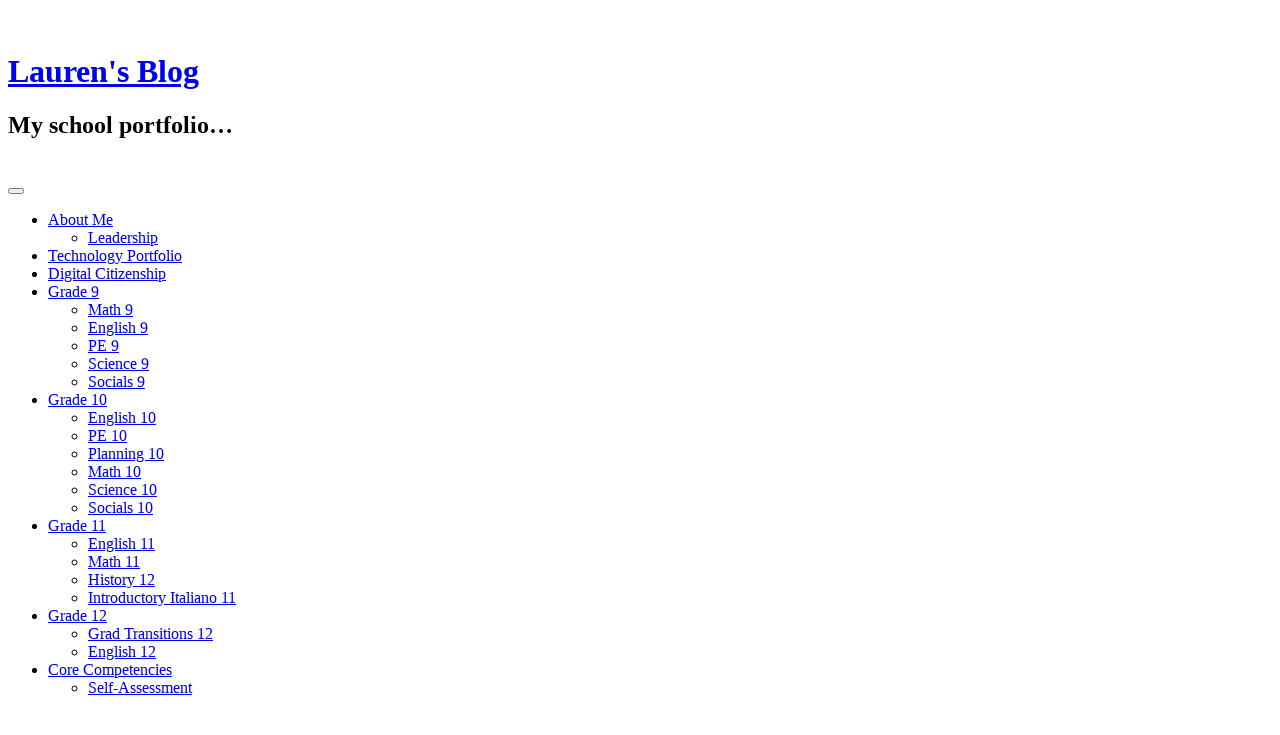

--- FILE ---
content_type: text/html; charset=UTF-8
request_url: https://myriverside.sd43.bc.ca/laurenj2016/category/self-assessment/
body_size: 11329
content:
<!DOCTYPE html>
<html lang="en-US">
<head>
<meta charset="UTF-8">
<meta name="viewport" content="width=device-width, initial-scale=1">
<link rel="profile" href="http://gmpg.org/xfn/11">
<link rel="pingback" href="https://myriverside.sd43.bc.ca/laurenj2016/xmlrpc.php">

<title>Self-Assessment &#8211; Lauren&#039;s Blog</title>
<meta name='robots' content='max-image-preview:large' />
<link rel='dns-prefetch' href='//fonts.googleapis.com' />
<link rel="alternate" type="application/rss+xml" title="Lauren&#039;s Blog &raquo; Feed" href="https://myriverside.sd43.bc.ca/laurenj2016/feed/" />
<link rel="alternate" type="application/rss+xml" title="Lauren&#039;s Blog &raquo; Comments Feed" href="https://myriverside.sd43.bc.ca/laurenj2016/comments/feed/" />
<link rel="alternate" type="application/rss+xml" title="Lauren&#039;s Blog &raquo; Self-Assessment Category Feed" href="https://myriverside.sd43.bc.ca/laurenj2016/category/self-assessment/feed/" />
<style id='wp-img-auto-sizes-contain-inline-css' type='text/css'>
img:is([sizes=auto i],[sizes^="auto," i]){contain-intrinsic-size:3000px 1500px}
/*# sourceURL=wp-img-auto-sizes-contain-inline-css */
</style>
<link rel='stylesheet' id='dashicons-css' href='https://myriverside.sd43.bc.ca/laurenj2016/wp-includes/css/dashicons.min.css?ver=6.9' type='text/css' media='all' />
<link rel='stylesheet' id='admin-bar-css' href='https://myriverside.sd43.bc.ca/laurenj2016/wp-includes/css/admin-bar.min.css?ver=6.9' type='text/css' media='all' />
<style id='admin-bar-inline-css' type='text/css'>

		@media screen { html { margin-top: 32px !important; } }
		@media screen and ( max-width: 782px ) { html { margin-top: 46px !important; } }
	
@media print { #wpadminbar { display:none; } }
/*# sourceURL=admin-bar-inline-css */
</style>
<style id='wp-emoji-styles-inline-css' type='text/css'>

	img.wp-smiley, img.emoji {
		display: inline !important;
		border: none !important;
		box-shadow: none !important;
		height: 1em !important;
		width: 1em !important;
		margin: 0 0.07em !important;
		vertical-align: -0.1em !important;
		background: none !important;
		padding: 0 !important;
	}
/*# sourceURL=wp-emoji-styles-inline-css */
</style>
<style id='wp-block-library-inline-css' type='text/css'>
:root{--wp-block-synced-color:#7a00df;--wp-block-synced-color--rgb:122,0,223;--wp-bound-block-color:var(--wp-block-synced-color);--wp-editor-canvas-background:#ddd;--wp-admin-theme-color:#007cba;--wp-admin-theme-color--rgb:0,124,186;--wp-admin-theme-color-darker-10:#006ba1;--wp-admin-theme-color-darker-10--rgb:0,107,160.5;--wp-admin-theme-color-darker-20:#005a87;--wp-admin-theme-color-darker-20--rgb:0,90,135;--wp-admin-border-width-focus:2px}@media (min-resolution:192dpi){:root{--wp-admin-border-width-focus:1.5px}}.wp-element-button{cursor:pointer}:root .has-very-light-gray-background-color{background-color:#eee}:root .has-very-dark-gray-background-color{background-color:#313131}:root .has-very-light-gray-color{color:#eee}:root .has-very-dark-gray-color{color:#313131}:root .has-vivid-green-cyan-to-vivid-cyan-blue-gradient-background{background:linear-gradient(135deg,#00d084,#0693e3)}:root .has-purple-crush-gradient-background{background:linear-gradient(135deg,#34e2e4,#4721fb 50%,#ab1dfe)}:root .has-hazy-dawn-gradient-background{background:linear-gradient(135deg,#faaca8,#dad0ec)}:root .has-subdued-olive-gradient-background{background:linear-gradient(135deg,#fafae1,#67a671)}:root .has-atomic-cream-gradient-background{background:linear-gradient(135deg,#fdd79a,#004a59)}:root .has-nightshade-gradient-background{background:linear-gradient(135deg,#330968,#31cdcf)}:root .has-midnight-gradient-background{background:linear-gradient(135deg,#020381,#2874fc)}:root{--wp--preset--font-size--normal:16px;--wp--preset--font-size--huge:42px}.has-regular-font-size{font-size:1em}.has-larger-font-size{font-size:2.625em}.has-normal-font-size{font-size:var(--wp--preset--font-size--normal)}.has-huge-font-size{font-size:var(--wp--preset--font-size--huge)}.has-text-align-center{text-align:center}.has-text-align-left{text-align:left}.has-text-align-right{text-align:right}.has-fit-text{white-space:nowrap!important}#end-resizable-editor-section{display:none}.aligncenter{clear:both}.items-justified-left{justify-content:flex-start}.items-justified-center{justify-content:center}.items-justified-right{justify-content:flex-end}.items-justified-space-between{justify-content:space-between}.screen-reader-text{border:0;clip-path:inset(50%);height:1px;margin:-1px;overflow:hidden;padding:0;position:absolute;width:1px;word-wrap:normal!important}.screen-reader-text:focus{background-color:#ddd;clip-path:none;color:#444;display:block;font-size:1em;height:auto;left:5px;line-height:normal;padding:15px 23px 14px;text-decoration:none;top:5px;width:auto;z-index:100000}html :where(.has-border-color){border-style:solid}html :where([style*=border-top-color]){border-top-style:solid}html :where([style*=border-right-color]){border-right-style:solid}html :where([style*=border-bottom-color]){border-bottom-style:solid}html :where([style*=border-left-color]){border-left-style:solid}html :where([style*=border-width]){border-style:solid}html :where([style*=border-top-width]){border-top-style:solid}html :where([style*=border-right-width]){border-right-style:solid}html :where([style*=border-bottom-width]){border-bottom-style:solid}html :where([style*=border-left-width]){border-left-style:solid}html :where(img[class*=wp-image-]){height:auto;max-width:100%}:where(figure){margin:0 0 1em}html :where(.is-position-sticky){--wp-admin--admin-bar--position-offset:var(--wp-admin--admin-bar--height,0px)}@media screen and (max-width:600px){html :where(.is-position-sticky){--wp-admin--admin-bar--position-offset:0px}}

/*# sourceURL=wp-block-library-inline-css */
</style><style id='global-styles-inline-css' type='text/css'>
:root{--wp--preset--aspect-ratio--square: 1;--wp--preset--aspect-ratio--4-3: 4/3;--wp--preset--aspect-ratio--3-4: 3/4;--wp--preset--aspect-ratio--3-2: 3/2;--wp--preset--aspect-ratio--2-3: 2/3;--wp--preset--aspect-ratio--16-9: 16/9;--wp--preset--aspect-ratio--9-16: 9/16;--wp--preset--color--black: #000000;--wp--preset--color--cyan-bluish-gray: #abb8c3;--wp--preset--color--white: #ffffff;--wp--preset--color--pale-pink: #f78da7;--wp--preset--color--vivid-red: #cf2e2e;--wp--preset--color--luminous-vivid-orange: #ff6900;--wp--preset--color--luminous-vivid-amber: #fcb900;--wp--preset--color--light-green-cyan: #7bdcb5;--wp--preset--color--vivid-green-cyan: #00d084;--wp--preset--color--pale-cyan-blue: #8ed1fc;--wp--preset--color--vivid-cyan-blue: #0693e3;--wp--preset--color--vivid-purple: #9b51e0;--wp--preset--gradient--vivid-cyan-blue-to-vivid-purple: linear-gradient(135deg,rgb(6,147,227) 0%,rgb(155,81,224) 100%);--wp--preset--gradient--light-green-cyan-to-vivid-green-cyan: linear-gradient(135deg,rgb(122,220,180) 0%,rgb(0,208,130) 100%);--wp--preset--gradient--luminous-vivid-amber-to-luminous-vivid-orange: linear-gradient(135deg,rgb(252,185,0) 0%,rgb(255,105,0) 100%);--wp--preset--gradient--luminous-vivid-orange-to-vivid-red: linear-gradient(135deg,rgb(255,105,0) 0%,rgb(207,46,46) 100%);--wp--preset--gradient--very-light-gray-to-cyan-bluish-gray: linear-gradient(135deg,rgb(238,238,238) 0%,rgb(169,184,195) 100%);--wp--preset--gradient--cool-to-warm-spectrum: linear-gradient(135deg,rgb(74,234,220) 0%,rgb(151,120,209) 20%,rgb(207,42,186) 40%,rgb(238,44,130) 60%,rgb(251,105,98) 80%,rgb(254,248,76) 100%);--wp--preset--gradient--blush-light-purple: linear-gradient(135deg,rgb(255,206,236) 0%,rgb(152,150,240) 100%);--wp--preset--gradient--blush-bordeaux: linear-gradient(135deg,rgb(254,205,165) 0%,rgb(254,45,45) 50%,rgb(107,0,62) 100%);--wp--preset--gradient--luminous-dusk: linear-gradient(135deg,rgb(255,203,112) 0%,rgb(199,81,192) 50%,rgb(65,88,208) 100%);--wp--preset--gradient--pale-ocean: linear-gradient(135deg,rgb(255,245,203) 0%,rgb(182,227,212) 50%,rgb(51,167,181) 100%);--wp--preset--gradient--electric-grass: linear-gradient(135deg,rgb(202,248,128) 0%,rgb(113,206,126) 100%);--wp--preset--gradient--midnight: linear-gradient(135deg,rgb(2,3,129) 0%,rgb(40,116,252) 100%);--wp--preset--font-size--small: 13px;--wp--preset--font-size--medium: 20px;--wp--preset--font-size--large: 36px;--wp--preset--font-size--x-large: 42px;--wp--preset--spacing--20: 0.44rem;--wp--preset--spacing--30: 0.67rem;--wp--preset--spacing--40: 1rem;--wp--preset--spacing--50: 1.5rem;--wp--preset--spacing--60: 2.25rem;--wp--preset--spacing--70: 3.38rem;--wp--preset--spacing--80: 5.06rem;--wp--preset--shadow--natural: 6px 6px 9px rgba(0, 0, 0, 0.2);--wp--preset--shadow--deep: 12px 12px 50px rgba(0, 0, 0, 0.4);--wp--preset--shadow--sharp: 6px 6px 0px rgba(0, 0, 0, 0.2);--wp--preset--shadow--outlined: 6px 6px 0px -3px rgb(255, 255, 255), 6px 6px rgb(0, 0, 0);--wp--preset--shadow--crisp: 6px 6px 0px rgb(0, 0, 0);}:where(.is-layout-flex){gap: 0.5em;}:where(.is-layout-grid){gap: 0.5em;}body .is-layout-flex{display: flex;}.is-layout-flex{flex-wrap: wrap;align-items: center;}.is-layout-flex > :is(*, div){margin: 0;}body .is-layout-grid{display: grid;}.is-layout-grid > :is(*, div){margin: 0;}:where(.wp-block-columns.is-layout-flex){gap: 2em;}:where(.wp-block-columns.is-layout-grid){gap: 2em;}:where(.wp-block-post-template.is-layout-flex){gap: 1.25em;}:where(.wp-block-post-template.is-layout-grid){gap: 1.25em;}.has-black-color{color: var(--wp--preset--color--black) !important;}.has-cyan-bluish-gray-color{color: var(--wp--preset--color--cyan-bluish-gray) !important;}.has-white-color{color: var(--wp--preset--color--white) !important;}.has-pale-pink-color{color: var(--wp--preset--color--pale-pink) !important;}.has-vivid-red-color{color: var(--wp--preset--color--vivid-red) !important;}.has-luminous-vivid-orange-color{color: var(--wp--preset--color--luminous-vivid-orange) !important;}.has-luminous-vivid-amber-color{color: var(--wp--preset--color--luminous-vivid-amber) !important;}.has-light-green-cyan-color{color: var(--wp--preset--color--light-green-cyan) !important;}.has-vivid-green-cyan-color{color: var(--wp--preset--color--vivid-green-cyan) !important;}.has-pale-cyan-blue-color{color: var(--wp--preset--color--pale-cyan-blue) !important;}.has-vivid-cyan-blue-color{color: var(--wp--preset--color--vivid-cyan-blue) !important;}.has-vivid-purple-color{color: var(--wp--preset--color--vivid-purple) !important;}.has-black-background-color{background-color: var(--wp--preset--color--black) !important;}.has-cyan-bluish-gray-background-color{background-color: var(--wp--preset--color--cyan-bluish-gray) !important;}.has-white-background-color{background-color: var(--wp--preset--color--white) !important;}.has-pale-pink-background-color{background-color: var(--wp--preset--color--pale-pink) !important;}.has-vivid-red-background-color{background-color: var(--wp--preset--color--vivid-red) !important;}.has-luminous-vivid-orange-background-color{background-color: var(--wp--preset--color--luminous-vivid-orange) !important;}.has-luminous-vivid-amber-background-color{background-color: var(--wp--preset--color--luminous-vivid-amber) !important;}.has-light-green-cyan-background-color{background-color: var(--wp--preset--color--light-green-cyan) !important;}.has-vivid-green-cyan-background-color{background-color: var(--wp--preset--color--vivid-green-cyan) !important;}.has-pale-cyan-blue-background-color{background-color: var(--wp--preset--color--pale-cyan-blue) !important;}.has-vivid-cyan-blue-background-color{background-color: var(--wp--preset--color--vivid-cyan-blue) !important;}.has-vivid-purple-background-color{background-color: var(--wp--preset--color--vivid-purple) !important;}.has-black-border-color{border-color: var(--wp--preset--color--black) !important;}.has-cyan-bluish-gray-border-color{border-color: var(--wp--preset--color--cyan-bluish-gray) !important;}.has-white-border-color{border-color: var(--wp--preset--color--white) !important;}.has-pale-pink-border-color{border-color: var(--wp--preset--color--pale-pink) !important;}.has-vivid-red-border-color{border-color: var(--wp--preset--color--vivid-red) !important;}.has-luminous-vivid-orange-border-color{border-color: var(--wp--preset--color--luminous-vivid-orange) !important;}.has-luminous-vivid-amber-border-color{border-color: var(--wp--preset--color--luminous-vivid-amber) !important;}.has-light-green-cyan-border-color{border-color: var(--wp--preset--color--light-green-cyan) !important;}.has-vivid-green-cyan-border-color{border-color: var(--wp--preset--color--vivid-green-cyan) !important;}.has-pale-cyan-blue-border-color{border-color: var(--wp--preset--color--pale-cyan-blue) !important;}.has-vivid-cyan-blue-border-color{border-color: var(--wp--preset--color--vivid-cyan-blue) !important;}.has-vivid-purple-border-color{border-color: var(--wp--preset--color--vivid-purple) !important;}.has-vivid-cyan-blue-to-vivid-purple-gradient-background{background: var(--wp--preset--gradient--vivid-cyan-blue-to-vivid-purple) !important;}.has-light-green-cyan-to-vivid-green-cyan-gradient-background{background: var(--wp--preset--gradient--light-green-cyan-to-vivid-green-cyan) !important;}.has-luminous-vivid-amber-to-luminous-vivid-orange-gradient-background{background: var(--wp--preset--gradient--luminous-vivid-amber-to-luminous-vivid-orange) !important;}.has-luminous-vivid-orange-to-vivid-red-gradient-background{background: var(--wp--preset--gradient--luminous-vivid-orange-to-vivid-red) !important;}.has-very-light-gray-to-cyan-bluish-gray-gradient-background{background: var(--wp--preset--gradient--very-light-gray-to-cyan-bluish-gray) !important;}.has-cool-to-warm-spectrum-gradient-background{background: var(--wp--preset--gradient--cool-to-warm-spectrum) !important;}.has-blush-light-purple-gradient-background{background: var(--wp--preset--gradient--blush-light-purple) !important;}.has-blush-bordeaux-gradient-background{background: var(--wp--preset--gradient--blush-bordeaux) !important;}.has-luminous-dusk-gradient-background{background: var(--wp--preset--gradient--luminous-dusk) !important;}.has-pale-ocean-gradient-background{background: var(--wp--preset--gradient--pale-ocean) !important;}.has-electric-grass-gradient-background{background: var(--wp--preset--gradient--electric-grass) !important;}.has-midnight-gradient-background{background: var(--wp--preset--gradient--midnight) !important;}.has-small-font-size{font-size: var(--wp--preset--font-size--small) !important;}.has-medium-font-size{font-size: var(--wp--preset--font-size--medium) !important;}.has-large-font-size{font-size: var(--wp--preset--font-size--large) !important;}.has-x-large-font-size{font-size: var(--wp--preset--font-size--x-large) !important;}
/*# sourceURL=global-styles-inline-css */
</style>

<style id='classic-theme-styles-inline-css' type='text/css'>
/*! This file is auto-generated */
.wp-block-button__link{color:#fff;background-color:#32373c;border-radius:9999px;box-shadow:none;text-decoration:none;padding:calc(.667em + 2px) calc(1.333em + 2px);font-size:1.125em}.wp-block-file__button{background:#32373c;color:#fff;text-decoration:none}
/*# sourceURL=/wp-includes/css/classic-themes.min.css */
</style>
<link rel='stylesheet' id='awsm-ead-plus-public-css' href='https://myriverside.sd43.bc.ca/laurenj2016/wp-content/plugins/embed-any-document-plus/css/embed-public.min.css?ver=2.8.2' type='text/css' media='all' />
<link rel='stylesheet' id='genericons-css' href='https://myriverside.sd43.bc.ca/laurenj2016/wp-content/plugins/jetpack/_inc/genericons/genericons/genericons.css?ver=3.1' type='text/css' media='all' />
<link rel='stylesheet' id='canard-pt-serif-playfair-display-css' href='https://fonts.googleapis.com/css?family=PT+Serif%3A400%2C700%2C400italic%2C700italic%7CPlayfair+Display%3A400%2C700%2C400italic%2C700italic&#038;subset=cyrillic%2Clatin%2Clatin-ext&#038;ver=6.9' type='text/css' media='all' />
<link rel='stylesheet' id='canard-lato-inconsolata-css' href='https://fonts.googleapis.com/css?family=Lato%3A400%2C700%2C400italic%2C700italic%7CInconsolata%3A400%2C700&#038;subset=latin%2Clatin-ext&#038;ver=6.9' type='text/css' media='all' />
<link rel='stylesheet' id='canard-style-css' href='https://myriverside.sd43.bc.ca/laurenj2016/wp-content/themes/canard/style.css?ver=6.9' type='text/css' media='all' />
<script type="text/javascript" src="https://myriverside.sd43.bc.ca/laurenj2016/wp-includes/js/jquery/jquery.min.js?ver=3.7.1" id="jquery-core-js"></script>
<script type="text/javascript" src="https://myriverside.sd43.bc.ca/laurenj2016/wp-includes/js/jquery/jquery-migrate.min.js?ver=3.4.1" id="jquery-migrate-js"></script>
<link rel="https://api.w.org/" href="https://myriverside.sd43.bc.ca/laurenj2016/wp-json/" /><link rel="alternate" title="JSON" type="application/json" href="https://myriverside.sd43.bc.ca/laurenj2016/wp-json/wp/v2/categories/49" /><link rel="EditURI" type="application/rsd+xml" title="RSD" href="https://myriverside.sd43.bc.ca/laurenj2016/xmlrpc.php?rsd" />
<meta name="generator" content="Riverside Secondary School Sites 6.9 - http://myriverside.sd43.bc.ca/" />
	<style>
		@media screen and (max-width: 782px) {
			#wpadminbar li#wp-admin-bar-log-in,
			#wpadminbar li#wp-admin-bar-register {
				display: block;
			}

			#wpadminbar li#wp-admin-bar-log-in a,
			#wpadminbar li#wp-admin-bar-register a {
				padding: 0 8px;
			}
		}
	</style>

        <script type="text/javascript">
            var jQueryMigrateHelperHasSentDowngrade = false;

			window.onerror = function( msg, url, line, col, error ) {
				// Break out early, do not processing if a downgrade reqeust was already sent.
				if ( jQueryMigrateHelperHasSentDowngrade ) {
					return true;
                }

				var xhr = new XMLHttpRequest();
				var nonce = '4d5a49d4c9';
				var jQueryFunctions = [
					'andSelf',
					'browser',
					'live',
					'boxModel',
					'support.boxModel',
					'size',
					'swap',
					'clean',
					'sub',
                ];
				var match_pattern = /\)\.(.+?) is not a function/;
                var erroredFunction = msg.match( match_pattern );

                // If there was no matching functions, do not try to downgrade.
                if ( null === erroredFunction || typeof erroredFunction !== 'object' || typeof erroredFunction[1] === "undefined" || -1 === jQueryFunctions.indexOf( erroredFunction[1] ) ) {
                    return true;
                }

                // Set that we've now attempted a downgrade request.
                jQueryMigrateHelperHasSentDowngrade = true;

				xhr.open( 'POST', 'https://myriverside.sd43.bc.ca/laurenj2016/wp-admin/admin-ajax.php' );
				xhr.setRequestHeader( 'Content-Type', 'application/x-www-form-urlencoded' );
				xhr.onload = function () {
					var response,
                        reload = false;

					if ( 200 === xhr.status ) {
                        try {
                        	response = JSON.parse( xhr.response );

                        	reload = response.data.reload;
                        } catch ( e ) {
                        	reload = false;
                        }
                    }

					// Automatically reload the page if a deprecation caused an automatic downgrade, ensure visitors get the best possible experience.
					if ( reload ) {
						location.reload();
                    }
				};

				xhr.send( encodeURI( 'action=jquery-migrate-downgrade-version&_wpnonce=' + nonce ) );

				// Suppress error alerts in older browsers
				return true;
			}
        </script>

		<style type="text/css">
/* <![CDATA[ */
img.latex { vertical-align: middle; border: none; }
/* ]]> */
</style>
</head>

<body class="archive category category-self-assessment category-49 admin-bar no-customize-support wp-theme-canard">
<div id="page" class="hfeed site">
	<a class="skip-link screen-reader-text" href="#content">Skip to content</a>

	<header id="masthead" class="site-header" role="banner">
		
		<div class="site-branding">
			<a href="https://myriverside.sd43.bc.ca/laurenj2016/" class="site-logo-link" rel="home" itemprop="url"></a>			<h1 class="site-title"><a href="https://myriverside.sd43.bc.ca/laurenj2016/" rel="home">Lauren&#039;s Blog</a></h1>
			<h2 class="site-description">My school portfolio&#8230; </h2>
		</div><!-- .site-branding -->

					<div class="header-image">
				<div class="header-image-inner">
					<a href="https://myriverside.sd43.bc.ca/laurenj2016/" rel="home"><img src="https://myriverside.sd43.bc.ca/laurenj2016/files/2020/01/cropped-web1_123156960-ae5a347179b74f82a6c297a8aec8295f-619x381-1.jpg" width="619" height="147" alt=""></a>
				</div><!-- .header-image-inner -->
			</div><!-- .header-image -->
		
		<div id="search-navigation" class="search-navigation">
			<div class="search-navigation-inner">
									<nav id="site-navigation" class="main-navigation" role="navigation">
						<button class="menu-toggle" aria-controls="primary-menu" aria-expanded="false"><span class="screen-reader-text">Primary Menu</span></button>
						<div class="menu-about-me-container"><ul id="primary-menu" class="menu"><li id="menu-item-228" class="menu-item menu-item-type-post_type menu-item-object-page menu-item-home current_page_parent menu-item-has-children menu-item-228"><a href="https://myriverside.sd43.bc.ca/laurenj2016/about-me/">About Me</a>
<ul class="sub-menu">
	<li id="menu-item-229" class="menu-item menu-item-type-taxonomy menu-item-object-category menu-item-229"><a href="https://myriverside.sd43.bc.ca/laurenj2016/category/leadershipservice/">Leadership</a></li>
</ul>
</li>
<li id="menu-item-231" class="menu-item menu-item-type-taxonomy menu-item-object-category menu-item-231"><a href="https://myriverside.sd43.bc.ca/laurenj2016/category/portfolio/">Technology Portfolio</a></li>
<li id="menu-item-232" class="menu-item menu-item-type-post_type menu-item-object-page menu-item-232"><a href="https://myriverside.sd43.bc.ca/laurenj2016/home-page/">Digital Citizenship</a></li>
<li id="menu-item-233" class="menu-item menu-item-type-taxonomy menu-item-object-category menu-item-has-children menu-item-233"><a href="https://myriverside.sd43.bc.ca/laurenj2016/category/grade-9/">Grade 9</a>
<ul class="sub-menu">
	<li id="menu-item-236" class="menu-item menu-item-type-taxonomy menu-item-object-category menu-item-236"><a href="https://myriverside.sd43.bc.ca/laurenj2016/category/grade-9/math-9/">Math 9</a></li>
	<li id="menu-item-234" class="menu-item menu-item-type-taxonomy menu-item-object-category menu-item-234"><a href="https://myriverside.sd43.bc.ca/laurenj2016/category/grade-9/english-9/">English 9</a></li>
	<li id="menu-item-237" class="menu-item menu-item-type-taxonomy menu-item-object-category menu-item-237"><a href="https://myriverside.sd43.bc.ca/laurenj2016/category/grade-9/pe-9/">PE 9</a></li>
	<li id="menu-item-238" class="menu-item menu-item-type-taxonomy menu-item-object-category menu-item-238"><a href="https://myriverside.sd43.bc.ca/laurenj2016/category/grade-9/science-9/">Science 9</a></li>
	<li id="menu-item-239" class="menu-item menu-item-type-taxonomy menu-item-object-category menu-item-239"><a href="https://myriverside.sd43.bc.ca/laurenj2016/category/grade-9/socials-9/">Socials 9</a></li>
</ul>
</li>
<li id="menu-item-240" class="menu-item menu-item-type-taxonomy menu-item-object-category menu-item-has-children menu-item-240"><a href="https://myriverside.sd43.bc.ca/laurenj2016/category/grade-10/">Grade 10</a>
<ul class="sub-menu">
	<li id="menu-item-241" class="menu-item menu-item-type-taxonomy menu-item-object-category menu-item-241"><a href="https://myriverside.sd43.bc.ca/laurenj2016/category/grade-10/english-10/">English 10</a></li>
	<li id="menu-item-242" class="menu-item menu-item-type-taxonomy menu-item-object-category menu-item-242"><a href="https://myriverside.sd43.bc.ca/laurenj2016/category/grade-10/pe-10/">PE 10</a></li>
	<li id="menu-item-243" class="menu-item menu-item-type-taxonomy menu-item-object-category menu-item-243"><a href="https://myriverside.sd43.bc.ca/laurenj2016/category/grade-10/planning-10/">Planning 10</a></li>
	<li id="menu-item-244" class="menu-item menu-item-type-taxonomy menu-item-object-category menu-item-244"><a href="https://myriverside.sd43.bc.ca/laurenj2016/category/grade-10/math-10/">Math 10</a></li>
	<li id="menu-item-245" class="menu-item menu-item-type-taxonomy menu-item-object-category menu-item-245"><a href="https://myriverside.sd43.bc.ca/laurenj2016/category/grade-10/science-10/">Science 10</a></li>
	<li id="menu-item-246" class="menu-item menu-item-type-taxonomy menu-item-object-category menu-item-246"><a href="https://myriverside.sd43.bc.ca/laurenj2016/category/grade-10/socials-10/">Socials 10</a></li>
</ul>
</li>
<li id="menu-item-247" class="menu-item menu-item-type-taxonomy menu-item-object-category menu-item-has-children menu-item-247"><a href="https://myriverside.sd43.bc.ca/laurenj2016/category/grade-11/">Grade 11</a>
<ul class="sub-menu">
	<li id="menu-item-248" class="menu-item menu-item-type-taxonomy menu-item-object-category menu-item-248"><a href="https://myriverside.sd43.bc.ca/laurenj2016/category/grade-11/english-11/">English 11</a></li>
	<li id="menu-item-249" class="menu-item menu-item-type-taxonomy menu-item-object-category menu-item-249"><a href="https://myriverside.sd43.bc.ca/laurenj2016/category/grade-11/math-11/">Math 11</a></li>
	<li id="menu-item-250" class="menu-item menu-item-type-taxonomy menu-item-object-category menu-item-250"><a href="https://myriverside.sd43.bc.ca/laurenj2016/category/grade-11/socials-11/">History 12</a></li>
	<li id="menu-item-858" class="menu-item menu-item-type-taxonomy menu-item-object-category menu-item-858"><a href="https://myriverside.sd43.bc.ca/laurenj2016/category/grade-11/introductory-italiano-11/">Introductory Italiano 11</a></li>
</ul>
</li>
<li id="menu-item-251" class="menu-item menu-item-type-taxonomy menu-item-object-category menu-item-has-children menu-item-251"><a href="https://myriverside.sd43.bc.ca/laurenj2016/category/grade-12/">Grade 12</a>
<ul class="sub-menu">
	<li id="menu-item-252" class="menu-item menu-item-type-taxonomy menu-item-object-category menu-item-252"><a href="https://myriverside.sd43.bc.ca/laurenj2016/category/grade-12/grad-transitions-12/">Grad Transitions 12</a></li>
	<li id="menu-item-253" class="menu-item menu-item-type-taxonomy menu-item-object-category menu-item-253"><a href="https://myriverside.sd43.bc.ca/laurenj2016/category/grade-12/english-12/">English 12</a></li>
</ul>
</li>
<li id="menu-item-546" class="menu-item menu-item-type-post_type menu-item-object-page current-menu-ancestor current-menu-parent current_page_parent current_page_ancestor menu-item-has-children menu-item-546"><a href="https://myriverside.sd43.bc.ca/laurenj2016/core-competencies/">Core Competencies</a>
<ul class="sub-menu">
	<li id="menu-item-547" class="menu-item menu-item-type-taxonomy menu-item-object-category current-menu-item menu-item-547"><a href="https://myriverside.sd43.bc.ca/laurenj2016/category/self-assessment/" aria-current="page">Self-Assessment</a></li>
</ul>
</li>
</ul></div>					</nav><!-- #site-navigation -->
								<div id="search-header" class="search-header">
					<button class="search-toggle" aria-controls="search-form" aria-expanded="false"><span class="screen-reader-text">Search</span></button>
					<form role="search" method="get" class="search-form" action="https://myriverside.sd43.bc.ca/laurenj2016/">
				<label>
					<span class="screen-reader-text">Search for:</span>
					<input type="search" class="search-field" placeholder="Search &hellip;" value="" name="s" />
				</label>
				<input type="submit" class="search-submit" value="Search" />
			</form>				</div><!-- #search-header -->
			</div><!-- .search-navigation-inner -->
		</div><!-- #search-navigation -->
	</header><!-- #masthead -->

	<div id="content" class="site-content">

	<div class="site-content-inner">
		<div id="primary" class="content-area">
			<main id="main" class="site-main" role="main">

			
				<header class="page-header">
					<h1 class="page-title">Category: <span>Self-Assessment</span></h1>				</header><!-- .page-header -->

								
					
<article id="post-1101" class="post-1101 post type-post status-publish format-standard hentry category-italian category-self-assessment tag-creativethinkingcc">
	
	<header class="entry-header">
		<div class="entry-meta"><span class="cat-links"><a href="https://myriverside.sd43.bc.ca/laurenj2016/category/grade-12/italian/" rel="category tag">Italian</a>, <a href="https://myriverside.sd43.bc.ca/laurenj2016/category/self-assessment/" rel="category tag">Self-Assessment</a></span></div><h1 class="entry-title"><a href="https://myriverside.sd43.bc.ca/laurenj2016/2020/06/12/riccioli-doro/" rel="bookmark">Riccioli D&#8217;oro</a></h1>	</header><!-- .entry-header -->

	<div class="entry-summary">
	    <p> <a href="https://myriverside.sd43.bc.ca/laurenj2016/2020/06/12/riccioli-doro/" class="more-link">Continue reading <span class="screen-reader-text">Riccioli D&#8217;oro</span></a></p>
	</div><!-- .entry-summary -->

			<div class="entry-meta">
			<span class="byline"> <span class="author vcard"><img alt='' src='https://myriverside.sd43.bc.ca/wp-content/default-avatar-16.png?r=G' class='avatar avatar-16' height='16' width='16' /><a class="url fn n" href="https://myriverside.sd43.bc.ca/laurenj2016/author/laurenj2016/">laurenj2016</a></span></span><span class="posted-on"><a href="https://myriverside.sd43.bc.ca/laurenj2016/2020/06/12/riccioli-doro/" rel="bookmark"><time class="entry-date published updated" datetime="2020-06-12T20:19:37+00:00">June 12, 2020</time></a></span><span class="comments-link"><a href="https://myriverside.sd43.bc.ca/laurenj2016/2020/06/12/riccioli-doro/#respond">Leave a comment</a></span>		</div><!-- .entry-meta -->
	</article><!-- #post-## -->
				
					
<article id="post-630" class="post-630 post type-post status-publish format-standard hentry category-pe-10 category-self-assessment tag-personalawarenesscc tag-first-aid">
	
	<header class="entry-header">
		<div class="entry-meta"><span class="cat-links"><a href="https://myriverside.sd43.bc.ca/laurenj2016/category/grade-10/pe-10/" rel="category tag">PE 10</a>, <a href="https://myriverside.sd43.bc.ca/laurenj2016/category/self-assessment/" rel="category tag">Self-Assessment</a></span></div><h1 class="entry-title"><a href="https://myriverside.sd43.bc.ca/laurenj2016/2017/12/11/first-aid-personal-awareness/" rel="bookmark">First Aid: Personal Awareness</a></h1>	</header><!-- .entry-header -->

	<div class="entry-summary">
	    <p> <a href="https://myriverside.sd43.bc.ca/laurenj2016/2017/12/11/first-aid-personal-awareness/" class="more-link">Continue reading <span class="screen-reader-text">First Aid: Personal Awareness</span></a></p>
	</div><!-- .entry-summary -->

			<div class="entry-meta">
			<span class="byline"> <span class="author vcard"><img alt='' src='https://myriverside.sd43.bc.ca/wp-content/default-avatar-16.png?r=G' class='avatar avatar-16' height='16' width='16' /><a class="url fn n" href="https://myriverside.sd43.bc.ca/laurenj2016/author/laurenj2016/">laurenj2016</a></span></span><span class="posted-on"><a href="https://myriverside.sd43.bc.ca/laurenj2016/2017/12/11/first-aid-personal-awareness/" rel="bookmark"><time class="entry-date published updated" datetime="2017-12-11T04:41:57+00:00">December 11, 2017</time></a></span><span class="comments-link"><a href="https://myriverside.sd43.bc.ca/laurenj2016/2017/12/11/first-aid-personal-awareness/#respond">Leave a comment</a></span>		</div><!-- .entry-meta -->
	</article><!-- #post-## -->
				
					
<article id="post-552" class="post-552 post type-post status-publish format-standard hentry category-self-assessment">
	
	<header class="entry-header">
		<div class="entry-meta"><span class="cat-links"><a href="https://myriverside.sd43.bc.ca/laurenj2016/category/self-assessment/" rel="category tag">Self-Assessment</a></span></div><h1 class="entry-title"><a href="https://myriverside.sd43.bc.ca/laurenj2016/2017/05/24/self-assessment-form/" rel="bookmark">Self- Assessment Form</a></h1>	</header><!-- .entry-header -->

	<div class="entry-summary">
	    <p> <a href="https://myriverside.sd43.bc.ca/laurenj2016/2017/05/24/self-assessment-form/" class="more-link">Continue reading <span class="screen-reader-text">Self- Assessment Form</span></a></p>
	</div><!-- .entry-summary -->

			<div class="entry-meta">
			<span class="byline"> <span class="author vcard"><img alt='' src='https://myriverside.sd43.bc.ca/wp-content/default-avatar-16.png?r=G' class='avatar avatar-16' height='16' width='16' /><a class="url fn n" href="https://myriverside.sd43.bc.ca/laurenj2016/author/laurenj2016/">laurenj2016</a></span></span><span class="posted-on"><a href="https://myriverside.sd43.bc.ca/laurenj2016/2017/05/24/self-assessment-form/" rel="bookmark"><time class="entry-date published updated" datetime="2017-05-24T16:44:47+00:00">May 24, 2017</time></a></span><span class="comments-link"><a href="https://myriverside.sd43.bc.ca/laurenj2016/2017/05/24/self-assessment-form/#respond">Leave a comment</a></span>		</div><!-- .entry-meta -->
	</article><!-- #post-## -->
				
				
			
			</main><!-- #main -->
		</div><!-- #primary -->

		
	<button class="sidebar-toggle" aria-controls="secondary" aria-expanded="false"><span class="screen-reader-text">Sidebar</span></button>

<div id="secondary" class="widget-area" role="complementary">
	
		<aside id="edublogs_author_widget-2" class="widget widget_edublogs_author_widget">			<h2 class="widget-title">Lauren Jadot</h2>
							<select onchange="this.options[this.selectedIndex].value && (window.location = this.options[this.selectedIndex].value);" class="authors-widget-select" aria-label="Select author to view posts">
					<option disabled selected value>Select author</option>
			
																	<option value="https://myriverside.sd43.bc.ca/laurenj2016/author/laurenj2016/">laurenj2016</option>
							
							</select>
					</aside>				<aside id="search-2" class="widget widget_search"><h2 class="widget-title">SEARCH</h2><form role="search" method="get" class="search-form" action="https://myriverside.sd43.bc.ca/laurenj2016/">
				<label>
					<span class="screen-reader-text">Search for:</span>
					<input type="search" class="search-field" placeholder="Search &hellip;" value="" name="s" />
				</label>
				<input type="submit" class="search-submit" value="Search" />
			</form></aside><aside id="calendar-3" class="widget widget_calendar"><div id="calendar_wrap" class="calendar_wrap"><table id="wp-calendar" class="wp-calendar-table">
	<caption>December 2025</caption>
	<thead>
	<tr>
		<th scope="col" aria-label="Monday">M</th>
		<th scope="col" aria-label="Tuesday">T</th>
		<th scope="col" aria-label="Wednesday">W</th>
		<th scope="col" aria-label="Thursday">T</th>
		<th scope="col" aria-label="Friday">F</th>
		<th scope="col" aria-label="Saturday">S</th>
		<th scope="col" aria-label="Sunday">S</th>
	</tr>
	</thead>
	<tbody>
	<tr><td>1</td><td>2</td><td>3</td><td>4</td><td>5</td><td>6</td><td>7</td>
	</tr>
	<tr>
		<td id="today">8</td><td>9</td><td>10</td><td>11</td><td>12</td><td>13</td><td>14</td>
	</tr>
	<tr>
		<td>15</td><td>16</td><td>17</td><td>18</td><td>19</td><td>20</td><td>21</td>
	</tr>
	<tr>
		<td>22</td><td>23</td><td>24</td><td>25</td><td>26</td><td>27</td><td>28</td>
	</tr>
	<tr>
		<td>29</td><td>30</td><td>31</td>
		<td class="pad" colspan="4">&nbsp;</td>
	</tr>
	</tbody>
	</table><nav aria-label="Previous and next months" class="wp-calendar-nav">
		<span class="wp-calendar-nav-prev"><a href="https://myriverside.sd43.bc.ca/laurenj2016/2020/06/">&laquo; Jun</a></span>
		<span class="pad">&nbsp;</span>
		<span class="wp-calendar-nav-next">&nbsp;</span>
	</nav></div></aside></div><!-- #secondary -->
	</div><!-- .site-content-inner -->


	</div><!-- #content -->

	
<div id="tertiary" class="footer-widget" role="complementary">
	<div class="footer-widget-inner">
		<aside id="archives-2" class="widget widget_archive"><h2 class="widget-title">Archives</h2>
			<ul>
					<li><a href='https://myriverside.sd43.bc.ca/laurenj2016/2020/06/'>June 2020</a></li>
	<li><a href='https://myriverside.sd43.bc.ca/laurenj2016/2020/01/'>January 2020</a></li>
	<li><a href='https://myriverside.sd43.bc.ca/laurenj2016/2019/12/'>December 2019</a></li>
	<li><a href='https://myriverside.sd43.bc.ca/laurenj2016/2019/11/'>November 2019</a></li>
	<li><a href='https://myriverside.sd43.bc.ca/laurenj2016/2019/10/'>October 2019</a></li>
	<li><a href='https://myriverside.sd43.bc.ca/laurenj2016/2019/09/'>September 2019</a></li>
	<li><a href='https://myriverside.sd43.bc.ca/laurenj2016/2019/06/'>June 2019</a></li>
	<li><a href='https://myriverside.sd43.bc.ca/laurenj2016/2019/05/'>May 2019</a></li>
	<li><a href='https://myriverside.sd43.bc.ca/laurenj2016/2019/04/'>April 2019</a></li>
	<li><a href='https://myriverside.sd43.bc.ca/laurenj2016/2019/03/'>March 2019</a></li>
	<li><a href='https://myriverside.sd43.bc.ca/laurenj2016/2019/02/'>February 2019</a></li>
	<li><a href='https://myriverside.sd43.bc.ca/laurenj2016/2018/12/'>December 2018</a></li>
	<li><a href='https://myriverside.sd43.bc.ca/laurenj2016/2018/11/'>November 2018</a></li>
	<li><a href='https://myriverside.sd43.bc.ca/laurenj2016/2018/10/'>October 2018</a></li>
	<li><a href='https://myriverside.sd43.bc.ca/laurenj2016/2018/09/'>September 2018</a></li>
	<li><a href='https://myriverside.sd43.bc.ca/laurenj2016/2018/06/'>June 2018</a></li>
	<li><a href='https://myriverside.sd43.bc.ca/laurenj2016/2018/05/'>May 2018</a></li>
	<li><a href='https://myriverside.sd43.bc.ca/laurenj2016/2018/04/'>April 2018</a></li>
	<li><a href='https://myriverside.sd43.bc.ca/laurenj2016/2018/03/'>March 2018</a></li>
	<li><a href='https://myriverside.sd43.bc.ca/laurenj2016/2018/02/'>February 2018</a></li>
	<li><a href='https://myriverside.sd43.bc.ca/laurenj2016/2018/01/'>January 2018</a></li>
	<li><a href='https://myriverside.sd43.bc.ca/laurenj2016/2017/12/'>December 2017</a></li>
	<li><a href='https://myriverside.sd43.bc.ca/laurenj2016/2017/10/'>October 2017</a></li>
	<li><a href='https://myriverside.sd43.bc.ca/laurenj2016/2017/09/'>September 2017</a></li>
	<li><a href='https://myriverside.sd43.bc.ca/laurenj2016/2017/06/'>June 2017</a></li>
	<li><a href='https://myriverside.sd43.bc.ca/laurenj2016/2017/05/'>May 2017</a></li>
	<li><a href='https://myriverside.sd43.bc.ca/laurenj2016/2017/04/'>April 2017</a></li>
	<li><a href='https://myriverside.sd43.bc.ca/laurenj2016/2017/02/'>February 2017</a></li>
	<li><a href='https://myriverside.sd43.bc.ca/laurenj2016/2017/01/'>January 2017</a></li>
	<li><a href='https://myriverside.sd43.bc.ca/laurenj2016/2016/11/'>November 2016</a></li>
	<li><a href='https://myriverside.sd43.bc.ca/laurenj2016/2016/10/'>October 2016</a></li>
			</ul>

			</aside>	</div><!-- .wrapper -->
</div><!-- #tertiary -->

	
	
	
	<footer id="colophon" class="site-footer" role="contentinfo">
		<div id="site-info" class="site-info">
			<a href="http://wordpress.org/">Proudly powered by WordPress</a>
			<span class="genericon genericon-wordpress sep"></span>
			Theme: Canard by <a href="https://wordpress.com/themes/" rel="designer">Automattic</a>.		</div><!-- #site-info -->
	</footer><!-- #colophon -->
</div><!-- #page -->

<script type="speculationrules">
{"prefetch":[{"source":"document","where":{"and":[{"href_matches":"/laurenj2016/*"},{"not":{"href_matches":["/laurenj2016/wp-*.php","/laurenj2016/wp-admin/*","/laurenj2016/files/*","/laurenj2016/wp-content/*","/laurenj2016/wp-content/plugins/*","/laurenj2016/wp-content/themes/canard/*","/laurenj2016/*\\?(.+)"]}},{"not":{"selector_matches":"a[rel~=\"nofollow\"]"}},{"not":{"selector_matches":".no-prefetch, .no-prefetch a"}}]},"eagerness":"conservative"}]}
</script>
<script type="text/javascript" src="https://myriverside.sd43.bc.ca/laurenj2016/wp-includes/js/hoverintent-js.min.js?ver=2.2.1" id="hoverintent-js-js"></script>
<script type="text/javascript" src="https://myriverside.sd43.bc.ca/laurenj2016/wp-includes/js/admin-bar.min.js?ver=6.9" id="admin-bar-js"></script>
<script type="text/javascript" src="https://myriverside.sd43.bc.ca/laurenj2016/wp-content/plugins/embed-any-document-plus/js/pdfobject.min.js?ver=2.8.2" id="awsm-ead-pdf-object-js"></script>
<script type="text/javascript" id="awsm-ead-plus-public-js-extra">
/* <![CDATA[ */
var eadPublic = {"pdfjs":""};
//# sourceURL=awsm-ead-plus-public-js-extra
/* ]]> */
</script>
<script type="text/javascript" src="https://myriverside.sd43.bc.ca/laurenj2016/wp-content/plugins/embed-any-document-plus/js/embed-public.min.js?ver=2.8.2" id="awsm-ead-plus-public-js"></script>
<script type="text/javascript" id="blog_templates_front-js-extra">
/* <![CDATA[ */
var blog_templates_params = {"type":""};
//# sourceURL=blog_templates_front-js-extra
/* ]]> */
</script>
<script type="text/javascript" src="https://myriverside.sd43.bc.ca/laurenj2016/wp-content/plugins/blogtemplates//blogtemplatesfiles/assets/js/front.js?ver=2.6.8.2" id="blog_templates_front-js"></script>
<script type="text/javascript" src="https://myriverside.sd43.bc.ca/laurenj2016/wp-content/themes/canard/js/navigation.js?ver=20150507" id="canard-navigation-js"></script>
<script type="text/javascript" src="https://myriverside.sd43.bc.ca/laurenj2016/wp-content/themes/canard/js/featured-content.js?ver=20150507" id="canard-featured-content-js"></script>
<script type="text/javascript" src="https://myriverside.sd43.bc.ca/laurenj2016/wp-content/themes/canard/js/header.js?ver=20150908" id="canard-header-js"></script>
<script type="text/javascript" src="https://myriverside.sd43.bc.ca/laurenj2016/wp-content/themes/canard/js/search.js?ver=20150507" id="canard-search-js"></script>
<script type="text/javascript" src="https://myriverside.sd43.bc.ca/laurenj2016/wp-content/themes/canard/js/sidebar.js?ver=20150429" id="canard-sidebar-js"></script>
<script type="text/javascript" src="https://myriverside.sd43.bc.ca/laurenj2016/wp-content/themes/canard/js/posts.js?ver=20150507" id="canard-posts-js"></script>
<script type="text/javascript" src="https://myriverside.sd43.bc.ca/laurenj2016/wp-content/themes/canard/js/skip-link-focus-fix.js?ver=20130115" id="canard-skip-link-focus-fix-js"></script>
<script id="wp-emoji-settings" type="application/json">
{"baseUrl":"https://s.w.org/images/core/emoji/17.0.2/72x72/","ext":".png","svgUrl":"https://s.w.org/images/core/emoji/17.0.2/svg/","svgExt":".svg","source":{"concatemoji":"https://myriverside.sd43.bc.ca/laurenj2016/wp-includes/js/wp-emoji-release.min.js?ver=6.9"}}
</script>
<script type="module">
/* <![CDATA[ */
/*! This file is auto-generated */
const a=JSON.parse(document.getElementById("wp-emoji-settings").textContent),o=(window._wpemojiSettings=a,"wpEmojiSettingsSupports"),s=["flag","emoji"];function i(e){try{var t={supportTests:e,timestamp:(new Date).valueOf()};sessionStorage.setItem(o,JSON.stringify(t))}catch(e){}}function c(e,t,n){e.clearRect(0,0,e.canvas.width,e.canvas.height),e.fillText(t,0,0);t=new Uint32Array(e.getImageData(0,0,e.canvas.width,e.canvas.height).data);e.clearRect(0,0,e.canvas.width,e.canvas.height),e.fillText(n,0,0);const a=new Uint32Array(e.getImageData(0,0,e.canvas.width,e.canvas.height).data);return t.every((e,t)=>e===a[t])}function p(e,t){e.clearRect(0,0,e.canvas.width,e.canvas.height),e.fillText(t,0,0);var n=e.getImageData(16,16,1,1);for(let e=0;e<n.data.length;e++)if(0!==n.data[e])return!1;return!0}function u(e,t,n,a){switch(t){case"flag":return n(e,"\ud83c\udff3\ufe0f\u200d\u26a7\ufe0f","\ud83c\udff3\ufe0f\u200b\u26a7\ufe0f")?!1:!n(e,"\ud83c\udde8\ud83c\uddf6","\ud83c\udde8\u200b\ud83c\uddf6")&&!n(e,"\ud83c\udff4\udb40\udc67\udb40\udc62\udb40\udc65\udb40\udc6e\udb40\udc67\udb40\udc7f","\ud83c\udff4\u200b\udb40\udc67\u200b\udb40\udc62\u200b\udb40\udc65\u200b\udb40\udc6e\u200b\udb40\udc67\u200b\udb40\udc7f");case"emoji":return!a(e,"\ud83e\u1fac8")}return!1}function f(e,t,n,a){let r;const o=(r="undefined"!=typeof WorkerGlobalScope&&self instanceof WorkerGlobalScope?new OffscreenCanvas(300,150):document.createElement("canvas")).getContext("2d",{willReadFrequently:!0}),s=(o.textBaseline="top",o.font="600 32px Arial",{});return e.forEach(e=>{s[e]=t(o,e,n,a)}),s}function r(e){var t=document.createElement("script");t.src=e,t.defer=!0,document.head.appendChild(t)}a.supports={everything:!0,everythingExceptFlag:!0},new Promise(t=>{let n=function(){try{var e=JSON.parse(sessionStorage.getItem(o));if("object"==typeof e&&"number"==typeof e.timestamp&&(new Date).valueOf()<e.timestamp+604800&&"object"==typeof e.supportTests)return e.supportTests}catch(e){}return null}();if(!n){if("undefined"!=typeof Worker&&"undefined"!=typeof OffscreenCanvas&&"undefined"!=typeof URL&&URL.createObjectURL&&"undefined"!=typeof Blob)try{var e="postMessage("+f.toString()+"("+[JSON.stringify(s),u.toString(),c.toString(),p.toString()].join(",")+"));",a=new Blob([e],{type:"text/javascript"});const r=new Worker(URL.createObjectURL(a),{name:"wpTestEmojiSupports"});return void(r.onmessage=e=>{i(n=e.data),r.terminate(),t(n)})}catch(e){}i(n=f(s,u,c,p))}t(n)}).then(e=>{for(const n in e)a.supports[n]=e[n],a.supports.everything=a.supports.everything&&a.supports[n],"flag"!==n&&(a.supports.everythingExceptFlag=a.supports.everythingExceptFlag&&a.supports[n]);var t;a.supports.everythingExceptFlag=a.supports.everythingExceptFlag&&!a.supports.flag,a.supports.everything||((t=a.source||{}).concatemoji?r(t.concatemoji):t.wpemoji&&t.twemoji&&(r(t.twemoji),r(t.wpemoji)))});
//# sourceURL=https://myriverside.sd43.bc.ca/laurenj2016/wp-includes/js/wp-emoji-loader.min.js
/* ]]> */
</script>
		<div id="wpadminbar" class="nojq nojs">
							<a class="screen-reader-shortcut" href="#wp-toolbar" tabindex="1">Skip to toolbar</a>
						<div class="quicklinks" id="wp-toolbar" role="navigation" aria-label="Toolbar">
				<ul role='menu' id='wp-admin-bar-top-secondary' class="ab-top-secondary ab-top-menu"><li role='group' id='wp-admin-bar-log-in'><a class='ab-item' role="menuitem" href='https://myriverside.sd43.bc.ca/laurenj2016/wp-login.php'>Log In</a></li><li role='group' id='wp-admin-bar-search' class="admin-bar-search"><div class="ab-item ab-empty-item" tabindex="-1" role="menuitem"><form action="https://myriverside.sd43.bc.ca/laurenj2016/" method="get" id="adminbarsearch"><input class="adminbar-input" name="s" id="adminbar-search" type="text" value="" maxlength="150" /><label for="adminbar-search" class="screen-reader-text">Search</label><input type="submit" class="adminbar-button" value="Search" /></form></div></li></ul>			</div>
		</div>

		
</body>
</html>